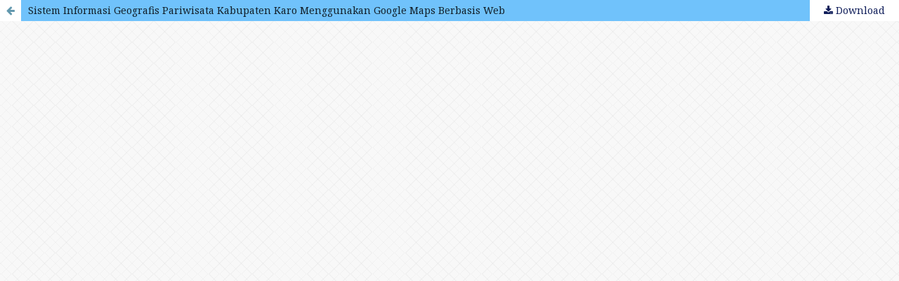

--- FILE ---
content_type: text/html; charset=utf-8
request_url: https://ejournal.ust.ac.id/index.php/Jurnal_Means/article/view/230/pdf123d
body_size: 1508
content:
<!DOCTYPE html>
<html lang="en-US" xml:lang="en-US">
<head>
	<meta http-equiv="Content-Type" content="text/html; charset=utf-8" />
	<meta name="viewport" content="width=device-width, initial-scale=1.0">
	<title>View of Sistem Informasi Geografis Pariwisata Kabupaten Karo Menggunakan Google Maps Berbasis Web</title>

	
<link rel="icon" href="https://ejournal.ust.ac.id/public/journals/1/favicon_en_US">
<meta name="generator" content="Open Journal Systems 3.2.1.4">
<link rel="alternate" type="application/atom+xml" href="https://ejournal.ust.ac.id/index.php/Jurnal_Means/gateway/plugin/AnnouncementFeedGatewayPlugin/atom">
<link rel="alternate" type="application/rdf+xml" href="https://ejournal.ust.ac.id/index.php/Jurnal_Means/gateway/plugin/AnnouncementFeedGatewayPlugin/rss">
<link rel="alternate" type="application/rss+xml" href="https://ejournal.ust.ac.id/index.php/Jurnal_Means/gateway/plugin/AnnouncementFeedGatewayPlugin/rss2">
<link rel="alternate" type="application/atom+xml" href="https://ejournal.ust.ac.id/index.php/Jurnal_Means/gateway/plugin/WebFeedGatewayPlugin/atom">
<link rel="alternate" type="application/rdf+xml" href="https://ejournal.ust.ac.id/index.php/Jurnal_Means/gateway/plugin/WebFeedGatewayPlugin/rss">
<link rel="alternate" type="application/rss+xml" href="https://ejournal.ust.ac.id/index.php/Jurnal_Means/gateway/plugin/WebFeedGatewayPlugin/rss2">
	<link rel="stylesheet" href="https://ejournal.ust.ac.id/index.php/Jurnal_Means/$$$call$$$/page/page/css?name=stylesheet" type="text/css" /><link rel="stylesheet" href="https://cdnjs.cloudflare.com/ajax/libs/font-awesome/4.7.0/css/font-awesome.css?v=3.2.1.4" type="text/css" /><link rel="stylesheet" href="//fonts.googleapis.com/css?family=Montserrat:400,700|Noto+Serif:400,400i,700,700i" type="text/css" /><link rel="stylesheet" href="https://ejournal.ust.ac.id/public/journals/1/styleSheet.css?v=3.2.1.4" type="text/css" /><link rel="stylesheet" href="https://ejournal.ust.ac.id/public/site/styleSheet.css?v=3.2.1.4" type="text/css" />
	<script src="//ajax.googleapis.com/ajax/libs/jquery/3.3.1/jquery.js?v=3.2.1.4" type="text/javascript"></script><script src="//ajax.googleapis.com/ajax/libs/jqueryui/1.12.0/jquery-ui.js?v=3.2.1.4" type="text/javascript"></script><script src="https://ejournal.ust.ac.id/lib/pkp/js/lib/jquery/plugins/jquery.tag-it.js?v=3.2.1.4" type="text/javascript"></script><script src="https://ejournal.ust.ac.id/plugins/themes/default/js/lib/popper/popper.js?v=3.2.1.4" type="text/javascript"></script><script src="https://ejournal.ust.ac.id/plugins/themes/default/js/lib/bootstrap/util.js?v=3.2.1.4" type="text/javascript"></script><script src="https://ejournal.ust.ac.id/plugins/themes/default/js/lib/bootstrap/dropdown.js?v=3.2.1.4" type="text/javascript"></script><script src="https://ejournal.ust.ac.id/plugins/themes/default/js/main.js?v=3.2.1.4" type="text/javascript"></script><script type="text/javascript">
(function(i,s,o,g,r,a,m){i['GoogleAnalyticsObject']=r;i[r]=i[r]||function(){
(i[r].q=i[r].q||[]).push(arguments)},i[r].l=1*new Date();a=s.createElement(o),
m=s.getElementsByTagName(o)[0];a.async=1;a.src=g;m.parentNode.insertBefore(a,m)
})(window,document,'script','https://www.google-analytics.com/analytics.js','ga');

ga('create', 'UA-138645215-1', 'auto');
ga('send', 'pageview');
</script>
</head>
<body class="pkp_page_article pkp_op_view">

		<header class="header_view">

		<a href="https://ejournal.ust.ac.id/index.php/Jurnal_Means/article/view/230" class="return">
			<span class="pkp_screen_reader">
									Return to Article Details
							</span>
		</a>

		<a href="https://ejournal.ust.ac.id/index.php/Jurnal_Means/article/view/230" class="title">
			Sistem Informasi Geografis Pariwisata Kabupaten Karo Menggunakan Google Maps Berbasis Web
		</a>

		<a href="https://ejournal.ust.ac.id/index.php/Jurnal_Means/article/download/230/pdf123d/735" class="download" download>
			<span class="label">
				Download
			</span>
			<span class="pkp_screen_reader">
				Download PDF
			</span>
		</a>

	</header>

	<script type="text/javascript">
		// Creating iframe's src in JS instead of Smarty so that EZProxy-using sites can find our domain in $pdfUrl and do their rewrites on it.
		$(document).ready(function() {
			var urlBase = "https://ejournal.ust.ac.id/plugins/generic/pdfJsViewer/pdf.js/web/viewer.html?file=";
			var pdfUrl = "https:\/\/ejournal.ust.ac.id\/index.php\/Jurnal_Means\/article\/download\/230\/pdf123d\/735";
			$("#pdfCanvasContainer > iframe").attr("src", urlBase + encodeURIComponent(pdfUrl));
		});
	</script>

	<div id="pdfCanvasContainer" class="galley_view">
				<iframe src="" width="100%" height="100%" style="min-height: 500px;" title="PDF Cetak of Sistem Informasi Geografis Pariwisata Kabupaten Karo Menggunakan Google Maps Berbasis Web" allowfullscreen webkitallowfullscreen></iframe>
	</div>
	
<script defer src="https://static.cloudflareinsights.com/beacon.min.js/vcd15cbe7772f49c399c6a5babf22c1241717689176015" integrity="sha512-ZpsOmlRQV6y907TI0dKBHq9Md29nnaEIPlkf84rnaERnq6zvWvPUqr2ft8M1aS28oN72PdrCzSjY4U6VaAw1EQ==" data-cf-beacon='{"version":"2024.11.0","token":"b60c4cd53d2d460c8f0123f22b1dfda0","r":1,"server_timing":{"name":{"cfCacheStatus":true,"cfEdge":true,"cfExtPri":true,"cfL4":true,"cfOrigin":true,"cfSpeedBrain":true},"location_startswith":null}}' crossorigin="anonymous"></script>
</body>
</html>


--- FILE ---
content_type: text/css
request_url: https://ejournal.ust.ac.id/public/journals/1/styleSheet.css?v=3.2.1.4
body_size: 3901
content:
@charset "UTF-8";
/* CSS Document */

/**************************Global Body Variables*******************************/

a {
	color:#101e5a;
	text-decoration:none;
}

a:hover {
	color:#3366cc;
	text-decoration:underline;
	text-shadow: 1px 1px #b5b2b291;
}
body{
	background-image: repeating-linear-gradient(135deg, hsla(35,0%,71%,0.09) 0px, hsla(35,0%,71%,0.09) 1px,transparent 1px, transparent 11px),repeating-linear-gradient(45deg, hsla(35,0%,71%,0.09) 0px, hsla(35,0%,71%,0.09) 1px,transparent 1px, transparent 11px),linear-gradient(90deg, rgb(248,248,248),rgb(248,248,248));
}

.pkp_structure_page {
	margin:0 auto;
	box-shadow:none;
}
.carousel-inner{
	position:absolute;
}
/***************************************************************************/

.aimcolumn {
  float: left;
 
}

.aimleft {
  width: 25%;
  padding-top:10px;
  padding-left:10px;
  padding-right: 20px;
  padding-top: 30px;
  background: #dee2e6;
}

.aimright {
width: 74%;
height:auto;
padding: 10px 20px 10px 35px;
background-color: #e9ecef;
}

/* Clear floats after the columns */
.row:after {
  content: "";
  display: table;
  clear: both;
}
.row{
	margin-right:0;
	margin-left:0;
}
@media screen and (max-width: 600px) {
  .aimcolumn {
    width: 100%;
  }
  .aimleft {
  	padding-top: 10px;
}
}
/**************************Editorial Board*************************************/
.editorial-list{
    position: relative; 
}
.editorial-list li{
    margin-bottom: 1.125rem;
}
.editorial-list .img-profile{
    position: absolute;
    width: 95px;
    height: 105px;
    border: 1px solid #ddd;
    padding: .5rem;
}
.editorial-list .img-profile .imgthumb{ 
    width: 80px;
    height: 90px;
    overflow: hidden;
    margin: 0 auto; 
	object-fit: fill;
}
.editorial-list .img-profile img{
    width: 100%;
	height:100%;
}
.team-content{
    margin-left: 100px;
    min-height: 130px;
}
.team-content .ico-label{
    width: 18px;
    height: 18px;
    margin-right: .5rem;
}	
.team-aff ul li{
    margin-bottom: 0;
}
.team-aff ul li .tm_label{
    display: inline-block;
    width: 80px;
}

.team-aff ul li .ico-label{
    width: 18px;
    height: 18px;
    margin-right: .5rem;
}
/**************************cover image*************************************/

.obj_issue_toc .cover {
	display:none;
}

/**************************Submission block*************************************/

.cmp_manuscript_button, .block_make_submission a, .obj_galley_link{
	background-color:#101e5a;
	color:white;
	width:100%;
	text-align:center;
	text-decoration: none;
}
/**************************MENU HEADER*************************************/

#navigationPrimary>li>a{
	color:#101e5a;
}
.pkp_head_wrapper .pkp_search .search_controls .search_prompt{
	color:#101e5a;
}
.pkp_nav_list li.profile {
    padding: 0px 8px 2px 5px;
    border: 1px solid #e6dfdf;
    border-right: 1px solid #dadada;
    border-bottom: 1px solid #dadada;
    border-radius: 8px;
    font-size: 16px;
    box-shadow: 3px 2px 5px -2px rgba(0,0,0,.2);
    margin-left: 8px;
    margin-right:5px;
}
.pkp_navigation_user>li>a{
	color:whitesmoke;
}
.pkp_navigation_primary_row{
	background-color:white;
	-webkit-box-shadow: -2px 4px 15px 2px #CBCBCB; 
	-webkit-box-shadow: 0px 0px 5px 0.5px rgba(103,104,107,0.34);
    -moz-box-shadow: 0px 0px 5px 0.5px rgba(103,104,107,0.34);
    box-shadow: 0px 0px 5px 0.5px rgba(103,104,107,0.34);
	padding-top:5px;
	padding-bottom:5px;
}
#navigationPrimary ul a{
	color:#101e5a;
}

#navigationPrimary ul a:hover{
	background-color:whitesmoke;
	color:#3e82da;
}

#navigationPrimary > li > a:hover {
	color:#4A89DC;
}

/**************************HEADER*************************************************/
.pkp_structure_head { 
  position: relative; 
  width: 100%;
  display: flex;
  align-items: center;
  justify-content: center;
  
  
  /*
  background-image: linear-gradient(to right top, #000000, #000000, #000000, #000000, #000000);
   background-color:#3575d3;
  background-image: linear-gradient(to right top, #000000, #0e0a0c, #171316, #1d191f, #212028, #23252e, #242a34, #253039, #26353c, #283a3e, #2c3f40, #314341);
 
background-image: linear-gradient(135deg, transparent 0%, transparent 17%,rgba(87, 146, 234,0.6) 17%, rgba(87, 146, 234,0.6) 59%,transparent 59%, transparent 64%,rgba(34, 81, 222,0.6) 64%, rgba(34, 81, 222,0.6) 100%),linear-gradient(45deg, transparent 0%, transparent 2%,rgb(87, 146, 234) 2%, rgb(87, 146, 234) 46%,rgb(114, 178, 239) 46%, rgb(114, 178, 239) 54%,transparent 54%, transparent 63%,rgb(7, 48, 216) 63%, rgb(7, 48, 216) 100%),linear-gradient(90deg, rgb(255,255,255),rgb(255,255,255));
  
  
  
  background-image: linear-gradient(to right top, #002e3b, #003341, #013848, #013e4e, #024355, #044a5d, #075065, #0a576d, #106179, #156c85, #1b7691, #20819d);
  */
  margin-bottom:.25em;

}
.pkp_site_name .is_img img{
	margin-top:30px;
	margin-bottom:20px;
	max-height:150px;

}

/**************************MAIN SITE**********************************************/

.pkp_page_index .homepage_image img {
	display:block;
	width:100%;
	height:auto;
	border-top-left-radius:20px;
	border-top-right-radius:20px;
}

.pkp_page_index .additional_content {
	border-top:0px solid #ddd;
	padding: 10px 0px 0px 3px;
	text-align:justify;
}

.pkp_structure_content {
	font-size:15px;
	margin-bottom:.3em;
	-webkit-box-shadow: 0px 0px 5px 0.5px rgba(103,104,107,0.34);
    -moz-box-shadow: 0px 0px 5px 0.5px rgba(103,104,107,0.34);
    box-shadow: 0px 0px 5px 0.5px rgba(103,104,107,0.34);
}

/**************************ISSUES ARCHIVE*****************************************/
.obj_issue_summary {
	margin:0em 3em 0em 1.6em;
	padding-left:1em;
	border-left:1px solid #101e5a;
}

.page_issue_archive .issues_archive > li {
	margin:0em 0em 0em 0em;
	padding:2em 0em 0em 0.7em;
}

/**************************ARTICLES SUMMARY***************************************/
.obj_issue_toc .sections:not(:first-child) {
	margin-top:0em;
}
.obj_issue_toc .description {
  text-align: justify;
}
.obj_issue_toc .section > h2 {
	border-bottom:0px;
	border-left:0px;
	font-family:'Source Sans Pro', sans-serif;
	font-weight:300;
	text-transform:none;
	padding:0.15em 1em;
	background-color:#fafbfb;
	width:100%;	
    box-shadow: 0 1px 3px rgba(0,0,0,0.12), 0 1px 2px rgba(0,0,0,0.24);

}
.obj_article_summary .pages:before {
  content: "\f0f6";
  width: 20px;
  font-family: "FontAwesome";
  margin-right: 5px;
  font-size: 13px;
}
ul.galleys_links {
	list-style:none;
}

.obj_article_summary {
	padding:0em 1.5em;
}

.obj_article_summary .cover {
	display:block;
	float:left;
	width:70px;
	height:auto;
	margin-right:15px;
}

.obj_article_summary > .title {
	font-family:'Source Sans Pro', sans-serif;
	font-weight:600;
	font-size:16px;
	text-transform:none;

}

.obj_article_summary > .title a {
	display:block;
	text-decoration:none;
	font-size:16px;
	color:#333
}
.obj_article_summary .authors {
	font-family:'Source Sans Pro', sans-serif;
	font-weight:400;
	font-size:16px;
	text-transform:none;

}
.doi_summary {
	padding:0.4em 0.7em;
	margin-top:0.3em;
}

.doi_summary a {
	text-decoration:none !important;
}
.doi_summary a:hover {
	text-decoration:underline !important;
}
.obj_article_summary > .galleys_links {
	list-style:none;
	margin-bottom:0.5em;
}
.obj_article_summary > .galleys_links a {
	color:#fff;
	background-color:#101e5a;
}
.obj_article_summary > .galleys_links a:hover {
	background-color:#3366cc;
	text-decoration:none;
}
/**************************ARTICLES DETAILS***************************************/

.item.authors .email:before {
  content: "\f0e0";
  font-family: "FontAwesome";
  margin-right: 5px;
  font-size: 14px;
}
.item.authors span.name:before {
  content: "\f007";
  font-family: "FontAwesome";
  margin-right: 5px;
  font-size: 14px;
}

.item.authors {
  font-size: 14px;
}

.item.authors span.affiliation:before {
  content: "\f19c";
  font-family: "FontAwesome";
}
.obj_article_details > .page_title {
	font-weight:600;
}

.obj_article_details .doi a {
	color:#101e5a;
	font-family:'Source Sans Pro', sans-serif;
}

.obj_article_details .doi a:hover {
	color:#3366cc;
	font-family:'Source Sans Pro', sans-serif;
}

.obj_article_details .entry_details .item.galleys .galleys_links {
   padding:0;
   background-color:#fff;
}

.obj_article_details .entry_details .item.galleys .galleys_links a {
	color:#fff;
	background-color:#101e5a;
}

.obj_article_details .entry_details .item.galleys .galleys_links a:hover {
	background-color:#3366cc;
}

.obj_article_details .entry_details .sub_item:not(:first-child) .label {
   display:inline-block;
   padding:.5em 0;
   margin:0 20px;
   width:83%;
   border-bottom:1px solid #101e5a;
}

.obj_article_details .entry_details .item > .value ul {
	list-style:none;
	padding:0;
	margin:0;
}

.obj_article_details .entry_details .item > .value ul li {
	padding:5px 0;
}

.obj_article_details .main_entry .label {
	border-bottom:0px;
	border-left:0px;	
	font-weight:300;
	text-transform:uppercase;
	width:100%;	
	border-radius:15px;
	-moz-border-radius:15px;
	-webkit-border-radius:15px;
}

.obj_article_details .item {
	padding:1em 0em 2em 2.5em;
}

.obj_article_details .main_entry .item .label {
	font-size:16px;
}

.obj_article_details .galleys_links a:hover {
	background-color:#3366cc;
	text-decoration:none;
}

.obj_article_details .entry_details .cover_image img {
	width:200px
}

/**************************SIDER BAR**********************************************/

.pkp_structure_sidebar:before {
	border-left:1px solid #ddd;
}

.pkp_block {
	padding: 0px 3px 5px 5px;
	font-size:14px;
	line-height:20px;
}
.block_make_submission{
padding: 15px 3px 5px 5px;
}

.pkp_block .title {
	width:100%;
	background-color:#495464;
	height:30px;
	font-size:13px;
	color:#ecececec;
	padding-top:0.4em;
	margin-bottom:0px;
	border:0px;
	text-align:center;
	
	font-family:'Source Sans Pro', sans-serif;
}

.pkp_block .content {
	background-color:#ffffff;

}

.pkp_block .content ul li {
	padding:0px 0;
	background-color:#f4f4f2;
}

.pkp_block li {
   border-radius:0;
   position:relative;
   background-color:#f1f1f1;
   display:block;
}

.pkp_block ul>li {
	border-bottom:1px solid rgba(0,0,0,.125);
}

.pkp_block ul>li a {
	color:#495464;
	padding:.75rem 1rem;
   display:flex;
}

.pkp_block ul>li a:hover {
   text-decoration:none;
   background-color:#bbbfca;
}
/**************************Announcement block*************************************************/

.block_announcements_article{
	padding:1em 1em 1em;
	background-color:#3e82da;
	color:whitesmoke;
}


/**************************DOI ARTIKEL*************************************************/
.doi_container {
  margin-top: 1px;
  
}
.doi_link {
  background-size: 14px !important;
  height: 20px !important;
  background: url(../images/doiwarna.svg) no-repeat center left;
  padding: 5px 0 5px 23px;
 
  color: #5379a9;
  text-decoration: none;
  
}
.galley_stat {
  background-size: 18px !important;
  background: url(../images/bar_galley.jpg) no-repeat center left;
  padding: 3px 0px 0px 23px;
  
}
.article_stat {
  background-size: 18px !important;
  height: 20px !important;
  background: url(../images/bar_artikel.jpg) no-repeat center left;
  padding: 11px 0px 5px 23px;
}
/**************************MEDIA*************************************************/

/* Tablet in modalità verticale */
@media all and (min-width:376px) and (max-width:990px) {
	.pkp_structure_main {
		padding:0px 10px 10px 10px;
		overflow:auto;
		margin-bottom:1.5em;
	}

	.obj_article_details .item {
		padding:2em 0.5em 0em 1.5em;
	}
	.pkp_block {
		padding:0px 0px 20px 0px;
		font-size:14px;
		line-height:20px;
	}
	.pkp_site_nav_toggle {
            position: absolute;
            right: 0;
            top: 25%;
            width: 4em;
            margin-top: -5em;
}
.pkp_site_name .is_img img{
	max-height:90px;
	margin-top:-5px

}
.has_site_logo .pkp_site_name, .has_site_logo .pkp_navigation_primary_wrapper{
	text-align:center;
	left:0;
	padding-left:0px;
}
.pkp_navigation_user>li>a{
	color:#101e5a;
}
.pkp_site_nav_menu{
top:-65%;
}
.pkp_site_nav_menu a{
	color:#101e5a;
}
.pkp_nav_list li.profile {
    margin-left: 8px;
    margin-right:25px;
    text-align:center;
    margin-bottom:5px;
}
.pkp_structure_head { 
height:25vh;
}
}

/* Smartphone o piccoli Tablet */
@media all and (max-width:376px) {
	
	.pkp_structure_main {
		padding:0px 10px 10px 10px;
		overflow:auto;
		margin-bottom:1.5em;
	}

	.pkp_block {
		padding:0px 0px 20px 0px;
		font-size:14px;
		line-height:20px;
	}
	.pkp_footer_content {
		width:100%;
		float:none;
	}
	.pkp_site_nav_toggle {
            position: absolute;
            right: 0;
            top: 60%;
            width: 4em;
            margin-top: -5em;
}	.pkp_structure_main {
		padding:0px 10px 10px 10px;
		overflow:auto;
		margin-bottom:1.5em;
	}

	.obj_article_details .item {
		padding:2em 0.5em 0em 0.5em;
	}

.carousel-inner{
	position:relative;
}

.pkp_site_name .is_img img{
	max-height:60px;
	margin-top:-5px

}
.has_site_logo .pkp_site_name, .has_site_logo .pkp_navigation_primary_wrapper{
	text-align:center;
	left:5px;
}
.has_site_logo .pkp_site_name, .has_site_logo .pkp_navigation_primary_wrapper{
	text-align:center;
	padding:0px;
}
.pkp_navigation_user>li>a{
	color:#101e5a;
}
.pkp_site_nav_menu{
top:-65%;
}
.pkp_site_nav_menu a{
	color:#101e5a;
}
.pkp_structure_head { 
height:25vh;
}
}

/**********************
/***** Services *******
/*********************/
@import url('https://maxcdn.bootstrapcdn.com/font-awesome/4.7.0/css/font-awesome.min.css');
section{
	padding: 0px 0;
}
section .section-title{
	text-align:center;
	color:#101e5a;
	margin-bottom:50px;
	text-transform:uppercase;
}
#what-we-do{
	background:transparent;
}
#what-we-do .card{
	padding: 1rem!important;
	border: none;
	margin-bottom:1rem;
	-webkit-transition: .5s all ease;
	-moz-transition: .5s all ease;
	transition: .5s all ease;
	background-image: radial-gradient(circle at 28% 29%, rgba(237, 237, 237,0.04) 0%, rgba(237, 237, 237,0.04) 50%,rgba(136, 136, 136,0.04) 50%, rgba(136, 136, 136,0.04) 100%),radial-gradient(circle at 8% 78%, rgba(156, 156, 156,0.04) 0%, rgba(156, 156, 156,0.04) 50%,rgba(37, 37, 37,0.04) 50%, rgba(37, 37, 37,0.04) 100%),radial-gradient(circle at 29% 46%, rgba(251, 251, 251,0.04) 0%, rgba(251, 251, 251,0.04) 50%,rgb(244,249,254) 50%, rgb(244,249,254) 100%),linear-gradient(90deg, rgb(216,225,243),rgb(216,225,243));
	box-shadow: 0 1px 3px rgba(0,0,0,0.12), 0 1px 2px rgba(0,0,0,0.24);
}
#what-we-do .card:hover{
	-webkit-box-shadow: 5px 7px 9px -4px rgb(158, 158, 158);
	-moz-box-shadow: 5px 7px 9px -4px rgb(158, 158, 158);
	box-shadow: 5px 7px 9px -4px rgb(158, 158, 158);
}
#what-we-do .card .card-block{
	padding-left: 50px;
    position: relative;
}
#what-we-do .card .card-block a{
	color: #101e5a !important;
	font-weight:700;
	text-decoration:none;
}
#what-we-do .card .card-block a i{
	display:none;
	
}
#what-we-do .card:hover .card-block a i{
	display:inline-block;
	font-weight:700;
	
}
#what-we-do .card .card-block:before{
	font-family: FontAwesome;
    position: absolute;
    font-size: 39px;
    color: #101e5a;
    left: 0;
	-webkit-transition: -webkit-transform .2s ease-in-out;
    transition:transform .2s ease-in-out;
}
#what-we-do .card .block-1:before{
    content: "\f25e";
}
#what-we-do .card .block-2:before{
    content: "\f0eb";
}
#what-we-do .card .block-3:before{
    content: "\f00c";
}
#what-we-do .card .block-4:before{
    content: "\f155";
}

#what-we-do .card:hover .card-block:before{
	-webkit-transform: rotate(360deg);
	transform: rotate(360deg);	
	-webkit-transition: .5s all ease;
	-moz-transition: .5s all ease;
	transition: .5s all ease;
}
#what-we-do .card-title{
	margin: auto;
}

.container-fluid{
	padding-left:0px;
	padding-right:0px;
}

.carousel-indicators {
  bottom:-15px;
}
/**********************
/***** Brand footer *******
/*********************/
.pkp_brand_footer 
{display:none;
}


/************************************
/***** Article detail page *******
/***********************************/
.obj_article_details .page_title {
    text-align: left;
}

.obj_article_details>.subtitle {
   text-align: left;
}

.obj_article_details .item.doi {
    text-align: left;
	text-decoration: none;
    padding: 10px 0 10px 0;
}

.obj_article_details .item.keywords {
    text-transform: capitalize;
}

.item.abstract{
	text-align: justify;
	padding-top: 0px;
}
/************************************
/***** inexinglogos *******
/***********************************/
img.indexings {
  width: 170px;
}
#container{
    position: relative;
}
.obj_article_summary { background-color: transparent; font-size: 14px; font-family: sans-serif; font-size: 14px; text-align: justify; border: 1px solid #2F4F4F; padding: 10px; border-radius: 5px; box-shadow: 3px 3px #2F4F4F;
}

/************************************
/***** HIDE LOGO JURNAL MEANS *******
/***********************************/

.homepage_image{display: none;}



--- FILE ---
content_type: text/css
request_url: https://ejournal.ust.ac.id/public/site/styleSheet.css?v=3.2.1.4
body_size: 3982
content:
@charset "UTF-8";
/* CSS Document */

/**************************Global Body Variables*******************************/

a {
	color:#101e5a;
	text-decoration:none;
}

a:hover {
	color:#3366cc;
	text-decoration:underline;
	text-shadow: 1px 1px #b5b2b291;
}
body{
	background-image: repeating-linear-gradient(135deg, hsla(35,0%,71%,0.09) 0px, hsla(35,0%,71%,0.09) 1px,transparent 1px, transparent 11px),repeating-linear-gradient(45deg, hsla(35,0%,71%,0.09) 0px, hsla(35,0%,71%,0.09) 1px,transparent 1px, transparent 11px),linear-gradient(90deg, rgb(248,248,248),rgb(248,248,248));
}

.pkp_structure_page {
	margin:0 auto;
	box-shadow:none;
}
.carousel-inner{
	position:absolute;
}
/***************************************************************************/

.aimcolumn {
  float: left;
 
}

.aimleft {
  width: 25%;
  padding-top:10px;
  padding-left:10px;
  padding-right: 20px;
  padding-top: 30px;
  background: #dee2e6;
}

.aimright {
width: 74%;
height:auto;
padding: 10px 20px 10px 35px;
background-color: #e9ecef;
}

/* Clear floats after the columns */
.row:after {
  content: "";
  display: table;
  clear: both;
}
.row{
	margin-right:0;
	margin-left:0;
}
@media screen and (max-width: 600px) {
  .aimcolumn {
    width: 100%;
  }
  .aimleft {
  	padding-top: 10px;
}
}
/**************************Editorial Board*************************************/
.editorial-list{
    position: relative; 
}
.editorial-list li{
    margin-bottom: 1.125rem;
}
.editorial-list .img-profile{
    position: absolute;
    width: 95px;
    height: 105px;
    border: 1px solid #ddd;
    padding: .5rem;
}
.editorial-list .img-profile .imgthumb{ 
    width: 80px;
    height: 90px;
    overflow: hidden;
    margin: 0 auto; 
	object-fit: fill;
}
.editorial-list .img-profile img{
    width: 100%;
	height:100%;
}
.team-content{
    margin-left: 100px;
    min-height: 130px;
}
.team-content .ico-label{
    width: 18px;
    height: 18px;
    margin-right: .5rem;
}	
.team-aff ul li{
    margin-bottom: 0;
}
.team-aff ul li .tm_label{
    display: inline-block;
    width: 80px;
}

.team-aff ul li .ico-label{
    width: 18px;
    height: 18px;
    margin-right: .5rem;
}
/**************************cover image*************************************/

.obj_issue_toc .cover {
	display:none;
}

/**************************Submission block*************************************/

.cmp_manuscript_button, .block_make_submission a, .obj_galley_link{
	background-color:#101e5a;
	color:white;
	width:100%;
	text-align:center;
	text-decoration: none;
}
/**************************MENU HEADER*************************************/

#navigationPrimary>li>a{
	color:#101e5a;
}
.pkp_head_wrapper .pkp_search .search_controls .search_prompt{
	color:#101e5a;
}
.pkp_nav_list li.profile {
    padding: 0px 8px 2px 5px;
    border: 1px solid #e6dfdf;
    border-right: 1px solid #dadada;
    border-bottom: 1px solid #dadada;
    border-radius: 8px;
    font-size: 16px;
    box-shadow: 3px 2px 5px -2px rgba(0,0,0,.2);
    margin-left: 8px;
    margin-right:5px;
}
.pkp_navigation_user>li>a{
	color:whitesmoke;
}
.pkp_navigation_primary_row{
	background-color:white;
	-webkit-box-shadow: -2px 4px 15px 2px #CBCBCB; 
	-webkit-box-shadow: 0px 0px 5px 0.5px rgba(103,104,107,0.34);
    -moz-box-shadow: 0px 0px 5px 0.5px rgba(103,104,107,0.34);
    box-shadow: 0px 0px 5px 0.5px rgba(103,104,107,0.34);
	padding-top:5px;
	padding-bottom:5px;
}
#navigationPrimary ul a{
	color:#101e5a;
}

#navigationPrimary ul a:hover{
	background-color:whitesmoke;
	color:#3e82da;
}

#navigationPrimary > li > a:hover {
	color:#4A89DC;
}

/**************************HEADER*************************************************/
.pkp_structure_head { 
  position: relative; 
  width: 100%;
  display: flex;
  align-items: center;
  justify-content: center;
  
  
  /*
  background-image: linear-gradient(to right top, #000000, #000000, #000000, #000000, #000000);
   background-color:#3575d3;
  background-image: linear-gradient(to right top, #000000, #0e0a0c, #171316, #1d191f, #212028, #23252e, #242a34, #253039, #26353c, #283a3e, #2c3f40, #314341);
 
background-image: linear-gradient(135deg, transparent 0%, transparent 17%,rgba(87, 146, 234,0.6) 17%, rgba(87, 146, 234,0.6) 59%,transparent 59%, transparent 64%,rgba(34, 81, 222,0.6) 64%, rgba(34, 81, 222,0.6) 100%),linear-gradient(45deg, transparent 0%, transparent 2%,rgb(87, 146, 234) 2%, rgb(87, 146, 234) 46%,rgb(114, 178, 239) 46%, rgb(114, 178, 239) 54%,transparent 54%, transparent 63%,rgb(7, 48, 216) 63%, rgb(7, 48, 216) 100%),linear-gradient(90deg, rgb(255,255,255),rgb(255,255,255));
  
  
  
  background-image: linear-gradient(to right top, #002e3b, #003341, #013848, #013e4e, #024355, #044a5d, #075065, #0a576d, #106179, #156c85, #1b7691, #20819d);
  */
  margin-bottom:.25em;

}
.pkp_site_name .is_img img{
	margin-top:30px;
	margin-bottom:20px;
	max-height:150px;

}

/**************************MAIN SITE**********************************************/

.pkp_page_index .homepage_image img {
	display:block;
	width:100%;
	height:auto;
	border-top-left-radius:20px;
	border-top-right-radius:20px;
}

.pkp_page_index .additional_content {
	border-top:0px solid #ddd;
	padding: 10px 0px 0px 3px;
	text-align:justify;
}

.pkp_structure_content {
	font-size:15px;
	margin-bottom:.3em;
	-webkit-box-shadow: 0px 0px 5px 0.5px rgba(103,104,107,0.34);
    -moz-box-shadow: 0px 0px 5px 0.5px rgba(103,104,107,0.34);
    box-shadow: 0px 0px 5px 0.5px rgba(103,104,107,0.34);
}

/**************************ISSUES ARCHIVE*****************************************/
.obj_issue_summary {
	margin:0em 3em 0em 1.6em;
	padding-left:1em;
	border-left:1px solid #101e5a;
}

.page_issue_archive .issues_archive > li {
	margin:0em 0em 0em 0em;
	padding:2em 0em 0em 0.7em;
}

/**************************ARTICLES SUMMARY***************************************/
.obj_issue_toc .sections:not(:first-child) {
	margin-top:0em;
}
.obj_issue_toc .description {
  text-align: justify;
}
.obj_issue_toc .section > h2 {
	border-bottom:0px;
	border-left:0px;
	font-family:'Source Sans Pro', sans-serif;
	font-weight:300;
	text-transform:none;
	padding:0.15em 1em;
	background-color:#fafbfb;
	width:100%;	
    box-shadow: 0 1px 3px rgba(0,0,0,0.12), 0 1px 2px rgba(0,0,0,0.24);

}
.obj_article_summary .pages:before {
  content: "\f0f6";
  width: 20px;
  font-family: "FontAwesome";
  margin-right: 5px;
  font-size: 13px;
}
ul.galleys_links {
	list-style:none;
}

.obj_article_summary {
	padding:0em 1.5em;
}

.obj_article_summary .cover {
	display:block;
	float:left;
	width:70px;
	height:auto;
	margin-right:15px;
}

.obj_article_summary > .title {
	font-family:'Source Sans Pro', sans-serif;
	font-weight:600;
	font-size:16px;
	text-transform:none;

}

.obj_article_summary > .title a {
	display:block;
	text-decoration:none;
	font-size:16px;
	color:#333
}
.obj_article_summary .authors {
	font-family:'Source Sans Pro', sans-serif;
	font-weight:400;
	font-size:16px;
	text-transform:none;

}
.doi_summary {
	padding:0.4em 0.7em;
	margin-top:0.3em;
}

.doi_summary a {
	text-decoration:none !important;
}
.doi_summary a:hover {
	text-decoration:underline !important;
}
.obj_article_summary > .galleys_links {
	list-style:none;
	margin-bottom:0.5em;
}
.obj_article_summary > .galleys_links a {
	color:#fff;
	background-color:#101e5a;
}
.obj_article_summary > .galleys_links a:hover {
	background-color:#3366cc;
	text-decoration:none;
}
/**************************ARTICLES DETAILS***************************************/

.item.authors .email:before {
  content: "\f0e0";
  font-family: "FontAwesome";
  margin-right: 5px;
  font-size: 14px;
}
.item.authors span.name:before {
  content: "\f007";
  font-family: "FontAwesome";
  margin-right: 5px;
  font-size: 14px;
}

.item.authors {
  font-size: 14px;
}

.item.authors span.affiliation:before {
  content: "\f19c";
  font-family: "FontAwesome";
}
.obj_article_details > .page_title {
	font-weight:600;
}

.obj_article_details .doi a {
	color:#101e5a;
	font-family:'Source Sans Pro', sans-serif;
}

.obj_article_details .doi a:hover {
	color:#3366cc;
	font-family:'Source Sans Pro', sans-serif;
}

.obj_article_details .entry_details .item.galleys .galleys_links {
   padding:0;
   background-color:#fff;
}

.obj_article_details .entry_details .item.galleys .galleys_links a {
	color:#fff;
	background-color:#101e5a;
}

.obj_article_details .entry_details .item.galleys .galleys_links a:hover {
	background-color:#3366cc;
}

.obj_article_details .entry_details .sub_item:not(:first-child) .label {
   display:inline-block;
   padding:.5em 0;
   margin:0 20px;
   width:83%;
   border-bottom:1px solid #101e5a;
}

.obj_article_details .entry_details .item > .value ul {
	list-style:none;
	padding:0;
	margin:0;
}

.obj_article_details .entry_details .item > .value ul li {
	padding:5px 0;
}

.obj_article_details .main_entry .label {
	border-bottom:0px;
	border-left:0px;	
	font-weight:300;
	text-transform:uppercase;
	width:100%;	
	border-radius:15px;
	-moz-border-radius:15px;
	-webkit-border-radius:15px;
}

.obj_article_details .item {
	padding:1em 0em 2em 2.5em;
}

.obj_article_details .main_entry .item .label {
	font-size:16px;
}

.obj_article_details .galleys_links a:hover {
	background-color:#3366cc;
	text-decoration:none;
}

.obj_article_details .entry_details .cover_image img {
	width:200px
}

/**************************SIDER BAR**********************************************/

.pkp_structure_sidebar:before {
	border-left:1px solid #ddd;
}

.pkp_block {
	padding: 0px 3px 5px 5px;
	font-size:14px;
	line-height:20px;
}
.block_make_submission{
padding: 15px 3px 5px 5px;
}

.pkp_block .title {
	width:100%;
	background-color:#495464;
	height:30px;
	font-size:13px;
	color:#ecececec;
	padding-top:0.4em;
	margin-bottom:0px;
	border:0px;
	text-align:center;
	
	font-family:'Source Sans Pro', sans-serif;
}

.pkp_block .content {
	background-color:#ffffff;

}

.pkp_block .content ul li {
	padding:0px 0;
	background-color:#f4f4f2;
}

.pkp_block li {
   border-radius:0;
   position:relative;
   background-color:#f1f1f1;
   display:block;
}

.pkp_block ul>li {
	border-bottom:1px solid rgba(0,0,0,.125);
}

.pkp_block ul>li a {
	color:#495464;
	padding:.75rem 1rem;
   display:flex;
}

.pkp_block ul>li a:hover {
   text-decoration:none;
   background-color:#bbbfca;
}
/**************************Announcement block*************************************************/

.block_announcements_article{
	padding:1em 1em 1em;
	background-color:#3e82da;
	color:whitesmoke;
}


/**************************DOI ARTIKEL*************************************************/
.doi_container {
  margin-top: 1px;
  
}
.doi_link {
  background-size: 14px !important;
  height: 20px !important;
  background: url(../images/doiwarna.svg) no-repeat center left;
  padding: 5px 0 5px 23px;
 
  color: #5379a9;
  text-decoration: none;
  
}
.galley_stat {
  background-size: 18px !important;
  background: url(../images/bar_galley.jpg) no-repeat center left;
  padding: 3px 0px 0px 23px;
  
}
.article_stat {
  background-size: 18px !important;
  height: 20px !important;
  background: url(../images/bar_artikel.jpg) no-repeat center left;
  padding: 11px 0px 5px 23px;
}
/**************************MEDIA*************************************************/

/* Tablet in modalità verticale */
@media all and (min-width:376px) and (max-width:990px) {
	.pkp_structure_main {
		padding:0px 10px 10px 10px;
		overflow:auto;
		margin-bottom:1.5em;
	}

	.obj_article_details .item {
		padding:2em 0.5em 0em 1.5em;
	}
	.pkp_block {
		padding:0px 0px 20px 0px;
		font-size:14px;
		line-height:20px;
	}
	.pkp_site_nav_toggle {
            position: absolute;
            right: 0;
            top: 25%;
            width: 4em;
            margin-top: -5em;
}
.pkp_site_name .is_img img{
	max-height:90px;
	margin-top:-5px

}
.has_site_logo .pkp_site_name, .has_site_logo .pkp_navigation_primary_wrapper{
	text-align:center;
	left:0;
	padding-left:0px;
}
.pkp_navigation_user>li>a{
	color:#101e5a;
}
.pkp_site_nav_menu{
top:-65%;
}
.pkp_site_nav_menu a{
	color:#101e5a;
}
.pkp_nav_list li.profile {
    margin-left: 8px;
    margin-right:25px;
    text-align:center;
    margin-bottom:5px;
}
.pkp_structure_head { 
height:25vh;
}
}

/* Smartphone o piccoli Tablet */
@media all and (max-width:376px) {
	
	.pkp_structure_main {
		padding:0px 10px 10px 10px;
		overflow:auto;
		margin-bottom:1.5em;
	}

	.pkp_block {
		padding:0px 0px 20px 0px;
		font-size:14px;
		line-height:20px;
	}
	.pkp_footer_content {
		width:100%;
		float:none;
	}
	.pkp_site_nav_toggle {
            position: absolute;
            right: 0;
            top: 60%;
            width: 4em;
            margin-top: -5em;
}	.pkp_structure_main {
		padding:0px 10px 10px 10px;
		overflow:auto;
		margin-bottom:1.5em;
	}

	.obj_article_details .item {
		padding:2em 0.5em 0em 0.5em;
	}

.carousel-inner{
	position:relative;
}

.pkp_site_name .is_img img{
	max-height:60px;
	margin-top:-5px

}
.has_site_logo .pkp_site_name, .has_site_logo .pkp_navigation_primary_wrapper{
	text-align:center;
	left:5px;
}
.has_site_logo .pkp_site_name, .has_site_logo .pkp_navigation_primary_wrapper{
	text-align:center;
	padding:0px;
}
.pkp_navigation_user>li>a{
	color:#101e5a;
}
.pkp_site_nav_menu{
top:-65%;
}
.pkp_site_nav_menu a{
	color:#101e5a;
}
.pkp_structure_head { 
height:25vh;
}
}

/**********************
/***** Services *******
/*********************/
@import url('https://maxcdn.bootstrapcdn.com/font-awesome/4.7.0/css/font-awesome.min.css');
section{
	padding: 0px 0;
}
section .section-title{
	text-align:center;
	color:#101e5a;
	margin-bottom:50px;
	text-transform:uppercase;
}
#what-we-do{
	background:transparent;
}
#what-we-do .card{
	padding: 1rem!important;
	border: none;
	margin-bottom:1rem;
	-webkit-transition: .5s all ease;
	-moz-transition: .5s all ease;
	transition: .5s all ease;
	background-image: radial-gradient(circle at 28% 29%, rgba(237, 237, 237,0.04) 0%, rgba(237, 237, 237,0.04) 50%,rgba(136, 136, 136,0.04) 50%, rgba(136, 136, 136,0.04) 100%),radial-gradient(circle at 8% 78%, rgba(156, 156, 156,0.04) 0%, rgba(156, 156, 156,0.04) 50%,rgba(37, 37, 37,0.04) 50%, rgba(37, 37, 37,0.04) 100%),radial-gradient(circle at 29% 46%, rgba(251, 251, 251,0.04) 0%, rgba(251, 251, 251,0.04) 50%,rgb(244,249,254) 50%, rgb(244,249,254) 100%),linear-gradient(90deg, rgb(216,225,243),rgb(216,225,243));
	box-shadow: 0 1px 3px rgba(0,0,0,0.12), 0 1px 2px rgba(0,0,0,0.24);
}
#what-we-do .card:hover{
	-webkit-box-shadow: 5px 7px 9px -4px rgb(158, 158, 158);
	-moz-box-shadow: 5px 7px 9px -4px rgb(158, 158, 158);
	box-shadow: 5px 7px 9px -4px rgb(158, 158, 158);
}
#what-we-do .card .card-block{
	padding-left: 50px;
    position: relative;
}
#what-we-do .card .card-block a{
	color: #101e5a !important;
	font-weight:700;
	text-decoration:none;
}
#what-we-do .card .card-block a i{
	display:none;
	
}
#what-we-do .card:hover .card-block a i{
	display:inline-block;
	font-weight:700;
	
}
#what-we-do .card .card-block:before{
	font-family: FontAwesome;
    position: absolute;
    font-size: 39px;
    color: #101e5a;
    left: 0;
	-webkit-transition: -webkit-transform .2s ease-in-out;
    transition:transform .2s ease-in-out;
}
#what-we-do .card .block-1:before{
    content: "\f25e";
}
#what-we-do .card .block-2:before{
    content: "\f0eb";
}
#what-we-do .card .block-3:before{
    content: "\f00c";
}
#what-we-do .card .block-4:before{
    content: "\f155";
}

#what-we-do .card:hover .card-block:before{
	-webkit-transform: rotate(360deg);
	transform: rotate(360deg);	
	-webkit-transition: .5s all ease;
	-moz-transition: .5s all ease;
	transition: .5s all ease;
}
#what-we-do .card-title{
	margin: auto;
}

.container-fluid{
	padding-left:0px;
	padding-right:0px;
}

.carousel-indicators {
  bottom:-15px;
}
/**********************
/***** Brand footer *******
/*********************/
.pkp_brand_footer 
{display:none;
}


/************************************
/***** Article detail page *******
/***********************************/
.obj_article_details .page_title {
    text-align: left;
}

.obj_article_details>.subtitle {
   text-align: left;
}

.obj_article_details .item.doi {
    text-align: left;
	text-decoration: none;
    padding: 10px 0 10px 0;
}

.obj_article_details .item.keywords {
    text-transform: capitalize;
}

.item.abstract{
	text-align: justify;
	padding-top: 0px;
}
/************************************
/***** inexinglogos *******
/***********************************/
img.indexings {
  width: 170px;
}
#container{
    position: relative;
}
.obj_article_summary { background-color: transparent; font-size: 14px; font-family: sans-serif; font-size: 14px; text-align: justify; border: 1px solid #2F4F4F; padding: 10px; border-radius: 5px; box-shadow: 3px 3px #2F4F4F;
}



--- FILE ---
content_type: text/plain
request_url: https://www.google-analytics.com/j/collect?v=1&_v=j102&a=296567498&t=pageview&_s=1&dl=https%3A%2F%2Fejournal.ust.ac.id%2Findex.php%2FJurnal_Means%2Farticle%2Fview%2F230%2Fpdf123d&ul=en-us%40posix&dt=View%20of%20Sistem%20Informasi%20Geografis%20Pariwisata%20Kabupaten%20Karo%20Menggunakan%20Google%20Maps%20Berbasis%20Web&sr=1280x720&vp=1280x720&_u=IEBAAEABAAAAACAAI~&jid=1880059131&gjid=859889317&cid=1750989604.1762367330&tid=UA-138645215-1&_gid=485418722.1762367330&_r=1&_slc=1&z=768592134
body_size: -451
content:
2,cG-1WTL1DJ3DK